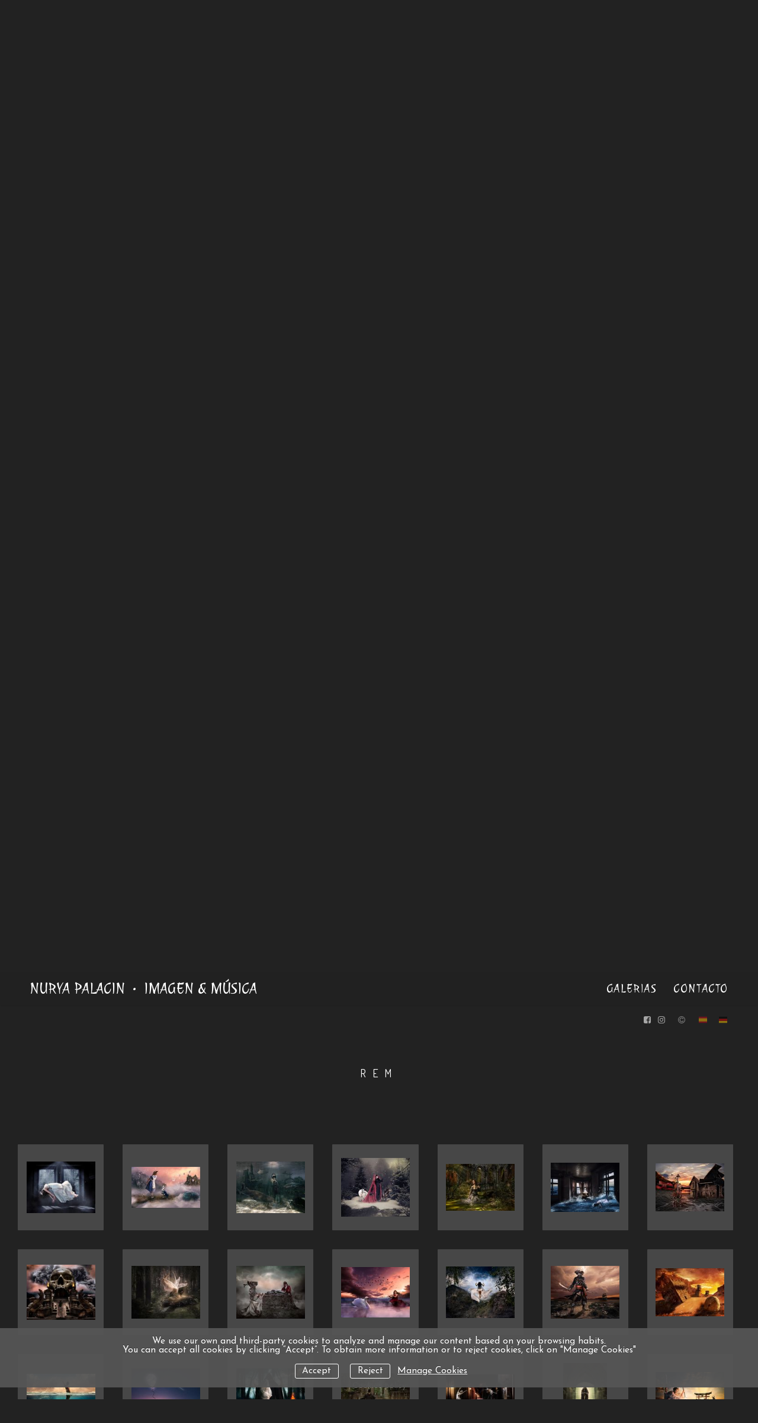

--- FILE ---
content_type: text/html; charset=UTF-8
request_url: https://nuriapalacin.com/en/galerias/rem
body_size: 60392
content:
<!DOCTYPE html>
<html class=" disbk-048" lang="en">
<head>
<title>REM - Nurya Palacin, Imagen & Música</title>
<meta name="description" content="Fotografia y Música" />
<meta name="viewport" content="width=device-width, initial-scale=1"/>
<meta http-equiv="Content-Type" content="text/html; charset=UTF-8" />
<link rel="stylesheet" type="text/css" href="https://d3l48pmeh9oyts.cloudfront.net/min2/a_css/1572"/>
<link rel="canonical" href="https://nuriapalacin.com/en/galerias/rem" />
<link rel="alternate" hreflang="es" href="https://nuriapalacin.com/galerias/rem"/>
<link rel="alternate" hreflang="en" href="https://nuriapalacin.com/en/galerias/rem"/>
<link rel="alternate" hreflang="de" href="https://nuriapalacin.com/de/galerias/rem"/>
<style>
@import url(https://fonts.googleapis.com/css?family=Dosis|Josefin+Sans:400,600|Julee);.galbk-bot-base.spread.prev, .galbk-bot-base.spread.next { background-color:#222222; background-color:rgba(34,34,34,0.4); }.galbk-bot-base.spread.prev:hover, .galbk-bot-base.spread.next:hover { background-color:rgba(34,34,34,0.7); opacity:1; }.card_g .titulo.banda { background-color:#222222; background-color:rgba(34,34,34,0.5); }.wrapper-portada, .bottom-portada .linksEnter { background: #222222}.titulo-brick, .titulo-hero {font-family:Dosis;}body {color:#ffffff;font-family:Josefin Sans, verdana;font-size:17px;background:#FFF ;background-color:#222222;padding:0 0 90px 0;margin:0;}.wshort-bk .wsetter {max-width:1200px;}.galeriaSBG .wrapperPaginas {padding:0 2px 2px 0;}body.infinitev .wsetter {max-width:1200px;}.wsetter {max-width:1350px;}.tituloPaginaSinglePage h1 {margin:0;}.paginaSinglePage_primero .tituloPaginaSinglePage {height:0;margin-top:70px;}.paginaSinglePage_primero .tituloPaginaSinglePage h1 {display:none;}.tituloPaginaSinglePage h1 a {display:block;height:60px;width:100%;text-align:center;}.tituloPaginaSinglePage h1 a img {max-height:100%;}.portada .logoSimpleRR {position:fixed;left:0;top:8%;width:100%;height:60px;background-color:#222222;}.portada .inner-portadaRR {margin-top:100px;}@media screen and (min-width:768px) {.portadaFull .linksEnterF {display:none;}}.portadaFull .menuPortadaF {display:none;}.portadaFull.portadaHalf .menuPortadaF {display:inline-block;}.portadaWideFull .soundpf-on {top:150px;}.titPagMobile {background-color:#222222;}.wrapperTop {position:fixed;top:0;left:0;right:0;padding:15px 40px 15px 50px;font-size:20px;font-family:Julee;z-index:100;border-bottom:1px solid transparent;text-transform:uppercase;display:flex;justify-content:space-between;align-items:center;transition:all 0.3s ease;}.wrapperTop img {max-height:60px;}.wrapperTop.scrolled {padding:5px 40px 5px 50px;}@media screen and (max-width:768px) {.wrapperTop {height:60px;padding:0 40px 5px 25px;}.wrapperTop.scrolled {padding:0 40px 3px 25px;}}@media screen and (max-width:768px) {.titPagMobile {justify-content:flex-start;padding-top:20px;font-size:0.5em;}.titPagMobile span {padding:0 5px 5px;border-bottom:1px solid rgba(155, 155, 155, 0.5);}}#titSite {display:inline-block;font-size:1.3em;margin-right:30px;}#menu {display:inline-block;letter-spacing:0.08em;}#menu ul {list-style:none;margin:0;padding:0;text-align:right;}@media screen and (max-width:768px) {#menu ul {text-align:center;}}#menu li {display:inline-block;padding:0;margin:0px;}#menu a {display:block;margin:0 10px;padding:15px 0;}.scrolled #menu a {padding:10px 0;}@media screen and (max-width:768px) {#menu a {padding:8px 0;}}@media screen and (max-width:768px) {#menu {background-color:#222222;}}.top-rss {position:fixed;right:50px;}.portadaFull .wrapperTop {display:flex;}@media screen and (max-width:768px) {.portadaFull .wrapperTop {display:none;}}.portadaFull #menu a, .portadaFull #titSite a {color:#FFF;}#menu li {position:relative;}#menu ul.l2 {position:absolute;left:-20px;top:100%;margin:0;padding:15px 20px 20px;text-align:left;background:#FFF ;background-color:#222222;border-bottom:1px solid rgba(125, 125, 125, 0.4);min-width:120px;z-index:10;visibility:hidden;opacity:0;transition:visibility 0.2s, opacity 0.2s linear;}#menu ul.l2 li {margin:0;padding:0;display:block;}#menu ul.l2 a {padding:7px 0;line-height:1.25em;padding-spread:15px;}#menu li:hover ul.l2 {visibility:visible;opacity:1;}.bk-touch #menu li:hover ul.l2 {visibility:hidden;opacity:0;}.bk-touch #menu li.hover ul.l2 {visibility:visible;opacity:1;}#menu ul.l2 {background-color:rgba(34,34,34, .8);box-shadow:0 3px 3px rgba(0, 0, 0, 0.1);border-bottom:none;}#menu ul.l2 a {height:auto;line-height:normal;}.wrapperPortadaF {bottom:20px;}@media screen and (max-width:1024px) {.wrapperPortadaF {bottom:0;}}.logoPortadaF img {margin:0 0 0 20px;}#menu a, #titSite a {color:#ffffff;}.scrolled #menu a, .scrolled #titSite a {color:#ffffff;}.portadaHalf .wrapperTop {display:none;}.wrapperTop.scrolled {background-color:rgba(34,34,34, .8);box-shadow:0 0 3px rgba(0, 0, 0, 0.1);}#menu a:hover, #menu a.current {opacity:0.7;}.scrolled #menu a:hover, .scrolled #menu a.current {opacity:1;}.paginaSinglePage_normal {padding:0;}#top {position:absolute;top:45px;left:50%;height:60px;z-index:90;margin-left:-425px;}.tituloPaginaSinglePage, .tituloPaginaBlogSP, .wshort-bk .tituloPaginaSinglePage, .wshort-bk .tituloPaginaBlogSP {max-width:100%;height:60px;margin:140px auto 0 auto;}.galeriaSBG .tituloPaginaSinglePage {margin-bottom:0;}.tituloPaginaSinglePage h2, .tituloPaginaBlogSP h2 {width:100%;letter-spacing:0.6em;font-size:18px;color:#ffffff;font-family:Dosis, verdana;font-weight:normal;text-transform:uppercase;margin:0;text-align:center;height:60px;line-height:60px;}@media screen and (min-width:768px) {#linksFoot {position:absolute;top:100%;right:0;padding:0 45px;transition:all 0.3s ease;}#linksFoot:hover {background-color:rgba(34,34,34, .8);}}#wrapperSinglePages {width:1024px;}@media screen and (max-width:768px) {#wrapperSinglePages {margin-top:40px;}}.wrapperPaginaSinglePage {float:left;border-bottom:1px solid colormenu_;padding-bottom:30px;width:100%;}@media screen and (max-width:768px) {.wrapperPaginaSinglePage {overflow:visible;}}.innerPaginaSinglePage {margin:0 auto;padding:90px 30px 0;position:relative;}@media screen and (max-width:1200px) {.innerPaginaSinglePage {padding-left:15px;padding-right:15px;}}.wrapperPaginaSinglePage_grupo {display:none;}.wrapperPaginaSinglePage_grupo.initPaginaSinglePage {display:block;}.loaderSinglePage {position:absolute;left:50%;top:100px;font-size:20px;margin-left:-25px;width:50px;height:50px;line-height:50px;border:1px solid;border-radius:50%;text-align:center;transition:all 0.3s;color:#222222;background-color:#ffffff;}.loaderSinglePage:hover {background-color:#222222;color:#ffffff;}.portadaPaginaSinglePage .loaderSinglePage {display:none;}#bottom {position:fixed;bottom:0;left:0;right:0;z-index:11;transition:all 0.3s ease;opacity:0.7;}#bottom:hover {background-color:rgba(34,34,34, .8);opacity:1;}@media screen and (max-width:768px) {#bottom {position:relative;}}.bodyBKblog #bottom {position:relative;background-color:transparent;opacity:0.8;}.htmlrichSBG {max-width:1100px;margin:0 auto;}.bodyBKblog .container-blog {margin:120px auto 0;padding:0 18px;}@media screen and (max-width:768px) {.bodyBKblog .container-blog {margin-top:20px;}}.bodyBKblog .tituloPaginaBlogSP {display:block;}.bodyBKblog .menu-mobile {width:auto;}.bodyBKblog #linksFoot {display:none;}.galbk-bot-base.spread.prev, .galbk-bot-base.spread.next {font-size:20px;}@media screen and (min-width:1100px) {.galbk-bot-base.spread.prev, .galbk-bot-base.spread.next {background-color:transparent;}}.wrapperPaginaSinglePage_PF {border-bottom:none;}.wrapperPortadaF:hover {background:none;}@media screen and (min-width:769px) {.wrapperPaginaSinglePage_PF {min-height:100%;min-height:100vh;}.portadaFull #menu, .portadaFull .wrapperPortadaF, .portadaFull .logoPortadaF {display:inline-block;}.pase-fondo-container, .portadaFull .wrapperPortadaF, .wrapperPortadaF {position:absolute;}.pase-fondo-container {display:block;}.portadaSlogan .logoPortadaF, .portadaSlogan .tiradorMenuPortadaF, .portadaSlogan #titSiteSlogan {display:none;}}.portadaSlogan .wrapperSlogan {position:absolute;}.portadaSlogan .wrapperSlogan.mod2 {left:50px;}.portadaSlogan .velo-video {position:absolute;}.portadaSlogan .logoPortadaF, .portadaSlogan .tiradorMenuPortadaF {display:none;}#titSiteSlogan {display:none;}@media screen and (max-width:768px) {.portadaSlogan #titSiteSlogan {display:block;width:100%;text-align:center;margin-top:50px;text-transform:uppercase;}.portadaSlogan #titSiteSlogan a {color:#FFF;}.portadaSlogan #titSiteSlogan .subTitulo {margin-left:20px;opacity:0.9;}}@media screen and (max-width:64em) {.wrapperPaginaSinglePage {display:none;float:none;}.wrapperPaginaSinglePage.sp-active {display:inline-block;}.wrapperPaginaSinglePage.wrapper-portada {display:block;}}.bodyBKblog.container-blog {margin-top:150px;}.space-left.wrapperTop {width:250px;right:auto;left:30px;top:80px;text-align:left;}.space-left.wrapperTop.scrolled {box-shadow:none;border:none;background-color:transparent;}.space-left #titSite {height:auto;line-height:normal;position:relative;left:0;font-size:1.7em;}.space-left .scrolled #titSite {height:auto;line-height:normal;}.space-left #titSite a span.subTitulo::before {content:none;padding:0;}.space-left #titSite a span.subTitulo {display:block;}.space-left #menu {text-align:left;margin-top:30px;}.space-left #menu li {display:block;}.space-left #menu ul.l2 {margin-left:20px;opacity:0.8;}.space-left #menu a {height:auto;line-height:normal;padding:7px 0;text-align:left;margin:0;}@media screen and (max-width:1670px) {.space-left .innerPaginaSinglePage, .space-left .tituloPaginaSinglePage {margin-left:280px;}}.space-left .tituloPaginaSinglePage {display:none;}@media screen and (max-width:768px) {.tiradorCart {margin-top:-30px;}}.container {margin:150px auto 0;}@media screen and (max-width:768px) {.container {margin-top:50px;}}@media screen and (max-width:48em) { .bk-touch body { font-size:20px } }.thumbSBG { border:none; background:#c2c2c2; background:rgba(194,194,194, 0.24); border-radius:1px;}</style>
<script type="text/javascript" src="https://ajax.googleapis.com/ajax/libs/jquery/3.6.0/jquery.min.js"></script>
<script type="text/javascript">var uriDomain = 'https://nuriapalacin.com/';var uriUserSSL = 'https://nuriapalacin.com/';var uriUserSSLlang = 'https://nuriapalacin.com/en/';var uriBase = 'https://res.bluekea.com/account/';var uriBaseCDN = 'https://d3l48pmeh9oyts.cloudfront.net/';var langBK = 'en/';var __codePortada = 'inicio';var uriCurrent = 'https://nuriapalacin.com/';var uriSChar = false;</script><script type="text/javascript" src="https://d3l48pmeh9oyts.cloudfront.net/min2/a_js__default__single_page/1572"></script>

<script type="text/javascript">
$(function() { menuSBG = $('#menu').sbgMenu({cssMenu:'',colorAct:'#bababa', colorNor:'#ffffff', colorHov:'#bababa', primerCode:'inicio', blog: '0'}); })
</script>
<script type="text/javascript">

	function ajaxLoadPagina(_code) 
	{

		$('html').addClass('bk-loading-ajax');

		_code = typeof _code == 'undefined' ? '' : _code;

		$.ajax({
			url: 'https://nuriapalacin.com/index.php?ajax=1&L=en&c=' + _code,
			dataType: 'json',
			success: function(data, textStatus) {

				$(document).unbind("keydown.key-galbk");

				$('#controles').html('').hide();
				$('#caption, .galbk-elm').html('').hide();
				$('.compartirFoto').remove();

				setTitulo(data.tituloSEO);
				setIdiomas(data.idiomas);
				setCanonical(data.canonical);
				stopSpinner();

				$('body').removeClass().addClass(data.addClasses);

				loadTituloPagina(data.targetTitulo, data.titulo);
				loadLinkParent(data.linkParent);

				$('#' + data.targetContenidos).html(data.contenidos);
				$('#js_contents').html(data.contenidosJS);

				codigoJS();
				resumeMusic();
				sendAlert();

			},
			error: function(xhr, textStatus, errorThrown) {}
		});
	}
	

	$(document).ready(function() {
		$.cookieCuttr({
			cookieAnalyticsMessage: 'We use our own and third-party cookies to analyze and manage our content based on your browsing habits. <br> You can accept all cookies by clicking “Accept”. To obtain more information or to reject cookies, click on "Manage Cookies"',
			cookieWhatAreLinkText: ' Manage Cookies',
			cookieAcceptButtonText: 'Accept',
			cookieDeclineButtonText: 'Reject',			
			cookieWhatAreTheyLink: 'https://nuriapalacin.com/?ajaxal=1&pd?ajaxal=1&ck',
			cookieDeclineButton: true,
			cookieNotificationLocationBottom: 'bottom'
		});
	})</script>
<meta property="og:url" content="https://nuriapalacin.com/en/galerias/rem"/>
<meta property="og:image" content="https://d37ospu41g49bj.cloudfront.net/nuryapalacin/1200/092973/-----/thhd/4337837_691.jpg"/>
<meta property="og:type" content="website" />
<meta property="og:title" content="REM" />

<script type="application/ld+json">
{
    "@context": "https://schema.org",
    "@type": "CollectionPage",
    "url": "https://nuriapalacin.com/en/galerias/rem",
    "name": "REM - Nurya Palacin, Imagen & Música",
    "image": "https://d37ospu41g49bj.cloudfront.net/nuryapalacin/1200/092973/-----/thhd/4337837_691.jpg",
    "primaryImageOfPage": {
        "@type": "ImageObject",
        "url": "https://d37ospu41g49bj.cloudfront.net/nuryapalacin/1200/092973/-----/thhd/4337837_691.jpg",
        "width": 1200,
        "height": 900
    }
}
</script>
</head>
<body class="inGal diapo inGalGroup">
<a class="tiradorCart" href="#" onclick="showCartBK();return false;"><svg class=""><use xlink:href="#i-shopping-cart" /></svg></a><div id="wrapperCartBK"></div><div id="innerBody">

<div class="titPagMobile"><span></span></div>

<div class="wrapperTop set-scroll bk-spacer space- top-mobile">
	<div id="titSite"><a href="https://nuriapalacin.com/en/" onclick="pushStateBK(''); return false;" ><span class="titulo">Nurya Palacin</span><span class="subTitulo">Imagen & Música</span></a></div>
	<div class="bars-menu" onclick="toggleMenuMobile();"><svg class=""><use xlink:href="#i-bars-btm" /></svg></div>	<div id="menu" class="slide-mobile"><div class="close-menu" onclick="toggleMenuMobile();"><svg class=""><use xlink:href="#i-times-btm" /></svg></div><ul class="l1">
<li><a id="link_galerias" class="l1 tipo_g" href="https://nuriapalacin.com/en/galerias" rel="galerias">Galerias</a></li>
<li><a id="link_contacto" class="l1 tipo_f" href="https://nuriapalacin.com/en/contacto" rel="contacto">Contacto</a></li>
</ul></div>
	<div id="linksFoot" class="small-links">
		<div class="linksRRSS"><a target="_blank" title="Facebook" href="https://www.facebook.com/nuryapalquez" class="siguenos_fb"><svg class=""><use xlink:href="#i-facebook" /></svg></a><a target="_blank" title="Instagram" href="https://www.instagram.com/nuryapalquez" class="siguenos_in"><svg class=""><use xlink:href="#i-instagram" /></svg></a><div class="siguenosFA "><a title="Info" class="info-copyright" href="#" onclick="toggleInfoPie(); return false;"><svg class=""><use xlink:href="#i-copyright" /></svg></a></div><div id="idiomas" class="idiomasBK idiomas-banderas"><a href="https://nuriapalacin.com/galerias/rem" class="linkExterno"><svg xmlns="http://www.w3.org/2000/svg" id="flag-icon-css-es" viewBox="0 0 640 480">
  <path fill="#c60b1e" d="M0 0h640v480H0z"/>
  <path fill="#ffc400" d="M0 120h640v240H0z"/>
</svg>
</a> <a href="https://nuriapalacin.com/de/galerias/rem" class="linkExterno"><svg xmlns="http://www.w3.org/2000/svg" id="flag-icon-css-de" viewBox="0 0 640 480">
  <path fill="#ffce00" d="M0 320h640v160H0z"/>
  <path fill="#000" d="M0 0h640v160H0z"/>
  <path fill="#d00" d="M0 160h640v160H0z"/>
</svg>
</a> </div></div>	</div>
</div>




<div id="titSiteSlogan"><a href="https://nuriapalacin.com/en/" onclick="pushStateBK('galerias'); return false;" ><span class="titulo">Nurya Palacin</span><span class="subTitulo">Imagen & Música</span></a></div>

<div class="fusible"></div>

<div class="container-blog wsetter">
	</div>

<div id="wrapperSinglePages" class="hideNoJS bk-spacer space-">
	
<div id="wrapperPaginaSinglePage_inicio" class="wrapperPaginaSinglePage wrapperPaginaSinglePage_PF">
<div id="innerPaginaSinglePage_inicio"><a href="inicio" class="loaderSinglePage" onclick = "pushStateBK('inicio'); return false;"><svg class=""><use xlink:href="#i-long-arrow-down" /></svg></a></div>
</div>
<div id="wrapperPaginaSinglePage_galerias" class="wrapperPaginaSinglePage">
<div id="paginaSinglePage_galerias" class="paginaSinglePage paginaSinglePage_normal">
<div class="tituloPaginaSinglePage wsetter hide-mobile"><h2>Galerias</h2></div>
<div id="innerPaginaSinglePage_galerias" class="innerPaginaSinglePage wsetter reset-mobile"><a href="galerias" class="loaderSinglePage" onclick = "pushStateBK('galerias'); return false;"><svg class=""><use xlink:href="#i-long-arrow-down" /></svg></a></div>
</div>
</div>
<div id="wrapperPaginaSinglePage_galerias_grupo" class="wrapperPaginaSinglePage sp-active initPaginaSinglePage wrapperPaginaSinglePage_grupo">
<div id="paginaSinglePage_galerias_grupo" class="paginaSinglePage paginaSinglePage_normal">
<div class="tituloPaginaSinglePage wsetter hide-mobile"><h2><span id="tituloGrupoSinglePage_galerias">REM</span></h2></div>
<div id="innerPaginaSinglePage_galerias_grupo" class="innerPaginaSinglePage wsetter reset-mobile"><div class="wrapper-galbk"><div class="galbk  galbk_hover galbk_matriz galbk_120804 " data-bk-numpaginas="2"><div class="lineBot pre-hover"></div><svg class="pre-hover galbk-bot-base prev "><use xlink:href="#i-angle-left-btm" /></svg><svg class="pre-hover galbk-bot-base next "><use xlink:href="#i-angle-right-btm" /></svg><svg class="pre-hover galbk-bot-base play "><use xlink:href="#i-play" /></svg><svg class="pre-hover galbk-bot-base pause "><use xlink:href="#i-pause" /></svg><svg class="pre-hover galbk-bot-base close "><use xlink:href="#i-times-btm" /></svg><div class="shieldBK"></div></div><div class="galbk-elm galbk-titulo galbk-titulo-120804 galbk-titulo-hover"></div></div><div id="galeria" data-bk-altomax="2112" data-bk-altomin="600" data-bk-ratiomin="0.56307692307692" data-bk-ratio="1.55" data-bk-altomin="600" class="nojs tipo_matriz gal-grid-7 galeria_120804"><div class="pagina1  bkth bkth0"><a  data-bk-titulo="" href="https://nuriapalacin.com/en/galerias/rem/i_4337837" rel="nofollow" data-bk-href="https://d37ospu41g49bj.cloudfront.net/nuryapalacin/1350/0a8b30/-----/thhd/4337837_691.jpg"  data-bk-ratio = "1.333" class="thumb thumb_4337837" data-bk-index="0"><div class="outerMarcoTh marco_solido"><div class="thumb_bk thumbSBG"><div class="innerMarcoTh"><span class="helperVA"></span><img data-bk-id="4337837"  src = "https://d37ospu41g49bj.cloudfront.net/nuryapalacin/150/092ca7/-----/thhd/4337837_691.jpg" class=""></div><div class="shieldTh"></div></div></div></a></div><div class="pagina1  bkth bkth1"><a  data-bk-titulo="" href="https://nuriapalacin.com/en/galerias/rem/i_4340722" rel="nofollow" data-bk-href="https://d2t54f3e471ia1.cloudfront.net/nuryapalacin/multimedia/galerias/fotos/4340722_326.jpg"  data-bk-ratio = "1.664" class="thumb thumb_4340722" data-bk-index="1"><div class="outerMarcoTh marco_solido"><div class="thumb_bk thumbSBG"><div class="innerMarcoTh"><span class="helperVA"></span><img data-bk-id="4340722"  src = "https://d37ospu41g49bj.cloudfront.net/nuryapalacin/150/092ca7/-----/4340722_326.jpg" class=""></div><div class="shieldTh"></div></div></div></a></div><div class="pagina1  bkth bkth2"><a  data-bk-titulo="" href="https://nuriapalacin.com/en/galerias/rem/i_4340723" rel="nofollow" data-bk-href="https://d2t54f3e471ia1.cloudfront.net/nuryapalacin/multimedia/galerias/fotos/4340723_731.jpg"  data-bk-ratio = "1.334" class="thumb thumb_4340723" data-bk-index="2"><div class="outerMarcoTh marco_solido"><div class="thumb_bk thumbSBG"><div class="innerMarcoTh"><span class="helperVA"></span><img data-bk-id="4340723"  src = "https://d37ospu41g49bj.cloudfront.net/nuryapalacin/150/092ca7/-----/4340723_731.jpg" class=""></div><div class="shieldTh"></div></div></div></a></div><div class="pagina1  bkth bkth3"><a  data-bk-titulo="" href="https://nuriapalacin.com/en/galerias/rem/i_4340724" rel="nofollow" data-bk-href="https://d2t54f3e471ia1.cloudfront.net/nuryapalacin/multimedia/galerias/fotos/4340724_88.jpg"  data-bk-ratio = "1.16" class="thumb thumb_4340724" data-bk-index="3"><div class="outerMarcoTh marco_solido"><div class="thumb_bk thumbSBG"><div class="innerMarcoTh"><span class="helperVA"></span><img data-bk-id="4340724"  src = "https://d37ospu41g49bj.cloudfront.net/nuryapalacin/150/092ca7/-----/4340724_88.jpg" class=""></div><div class="shieldTh"></div></div></div></a></div><div class="pagina1  bkth bkth4"><a  data-bk-titulo="" href="https://nuriapalacin.com/en/galerias/rem/i_4340725" rel="nofollow" data-bk-href="https://d2t54f3e471ia1.cloudfront.net/nuryapalacin/multimedia/galerias/fotos/4340725_872.jpg"  data-bk-ratio = "1.491" class="thumb thumb_4340725" data-bk-index="4"><div class="outerMarcoTh marco_solido"><div class="thumb_bk thumbSBG"><div class="innerMarcoTh"><span class="helperVA"></span><img data-bk-id="4340725"  src = "https://d37ospu41g49bj.cloudfront.net/nuryapalacin/150/092ca7/-----/4340725_872.jpg" class=""></div><div class="shieldTh"></div></div></div></a></div><div class="pagina1  bkth bkth5"><a  data-bk-titulo="" href="https://nuriapalacin.com/en/galerias/rem/i_4340726" rel="nofollow" data-bk-href="https://d2t54f3e471ia1.cloudfront.net/nuryapalacin/multimedia/galerias/fotos/4340726_923.jpg"  data-bk-ratio = "1.392" class="thumb thumb_4340726" data-bk-index="5"><div class="outerMarcoTh marco_solido"><div class="thumb_bk thumbSBG"><div class="innerMarcoTh"><span class="helperVA"></span><img data-bk-id="4340726"  src = "https://d37ospu41g49bj.cloudfront.net/nuryapalacin/150/092ca7/-----/4340726_923.jpg" class=""></div><div class="shieldTh"></div></div></div></a></div><div class="pagina1  bkth bkth6"><a  data-bk-titulo="" href="https://nuriapalacin.com/en/galerias/rem/i_4340727" rel="nofollow" data-bk-href="https://d2t54f3e471ia1.cloudfront.net/nuryapalacin/multimedia/galerias/fotos/4340727_966.jpg"  data-bk-ratio = "1.429" class="thumb thumb_4340727" data-bk-index="6"><div class="outerMarcoTh marco_solido"><div class="thumb_bk thumbSBG"><div class="innerMarcoTh"><span class="helperVA"></span><img data-bk-id="4340727"  src = "https://d37ospu41g49bj.cloudfront.net/nuryapalacin/150/092ca7/-----/4340727_966.jpg" class=""></div><div class="shieldTh"></div></div></div></a></div><div class="pagina1  bkth bkth7"><a  data-bk-titulo="" href="https://nuriapalacin.com/en/galerias/rem/i_4340728" rel="nofollow" data-bk-href="https://d2t54f3e471ia1.cloudfront.net/nuryapalacin/multimedia/galerias/fotos/4340728_278.jpg"  data-bk-ratio = "1.252" class="thumb thumb_4340728" data-bk-index="7"><div class="outerMarcoTh marco_solido"><div class="thumb_bk thumbSBG"><div class="innerMarcoTh"><span class="helperVA"></span><img data-bk-id="4340728"  src = "https://d37ospu41g49bj.cloudfront.net/nuryapalacin/150/092ca7/-----/4340728_278.jpg" class=""></div><div class="shieldTh"></div></div></div></a></div><div class="pagina1  bkth bkth8"><a  data-bk-titulo="" href="https://nuriapalacin.com/en/galerias/rem/i_4340729" rel="nofollow" data-bk-href="https://d2t54f3e471ia1.cloudfront.net/nuryapalacin/multimedia/galerias/fotos/4340729_268.jpg"  data-bk-ratio = "1.304" class="thumb thumb_4340729" data-bk-index="8"><div class="outerMarcoTh marco_solido"><div class="thumb_bk thumbSBG"><div class="innerMarcoTh"><span class="helperVA"></span><img data-bk-id="4340729"  src = "https://d37ospu41g49bj.cloudfront.net/nuryapalacin/150/092ca7/-----/4340729_268.jpg" class=""></div><div class="shieldTh"></div></div></div></a></div><div class="pagina1  bkth bkth9"><a  data-bk-titulo="" href="https://nuriapalacin.com/en/galerias/rem/i_4340730" rel="nofollow" data-bk-href="https://d2t54f3e471ia1.cloudfront.net/nuryapalacin/multimedia/galerias/fotos/4340730_779.jpg"  data-bk-ratio = "1.304" class="thumb thumb_4340730" data-bk-index="9"><div class="outerMarcoTh marco_solido"><div class="thumb_bk thumbSBG"><div class="innerMarcoTh"><span class="helperVA"></span><img data-bk-id="4340730"  src = "https://d37ospu41g49bj.cloudfront.net/nuryapalacin/150/092ca7/-----/4340730_779.jpg" class=""></div><div class="shieldTh"></div></div></div></a></div><div class="pagina1  bkth bkth10"><a  data-bk-titulo="" href="https://nuriapalacin.com/en/galerias/rem/i_4340883" rel="nofollow" data-bk-href="https://d2t54f3e471ia1.cloudfront.net/nuryapalacin/multimedia/galerias/fotos/4340883_611.jpg"  data-bk-ratio = "1.366" class="thumb thumb_4340883" data-bk-index="10"><div class="outerMarcoTh marco_solido"><div class="thumb_bk thumbSBG"><div class="innerMarcoTh"><span class="helperVA"></span><img data-bk-id="4340883"  src = "https://d37ospu41g49bj.cloudfront.net/nuryapalacin/150/092ca7/-----/4340883_611.jpg" class=""></div><div class="shieldTh"></div></div></div></a></div><div class="pagina1  bkth bkth11"><a  data-bk-titulo="" href="https://nuriapalacin.com/en/galerias/rem/i_4340884" rel="nofollow" data-bk-href="https://d2t54f3e471ia1.cloudfront.net/nuryapalacin/multimedia/galerias/fotos/4340884_802.jpg"  data-bk-ratio = "1.334" class="thumb thumb_4340884" data-bk-index="11"><div class="outerMarcoTh marco_solido"><div class="thumb_bk thumbSBG"><div class="innerMarcoTh"><span class="helperVA"></span><img data-bk-id="4340884"  src = "https://d37ospu41g49bj.cloudfront.net/nuryapalacin/150/092ca7/-----/4340884_802.jpg" class=""></div><div class="shieldTh"></div></div></div></a></div><div class="pagina1  bkth bkth12"><a  data-bk-titulo="" href="https://nuriapalacin.com/en/galerias/rem/i_4340885" rel="nofollow" data-bk-href="https://d2t54f3e471ia1.cloudfront.net/nuryapalacin/multimedia/galerias/fotos/4340885_1000.jpg"  data-bk-ratio = "1.304" class="thumb thumb_4340885" data-bk-index="12"><div class="outerMarcoTh marco_solido"><div class="thumb_bk thumbSBG"><div class="innerMarcoTh"><span class="helperVA"></span><img data-bk-id="4340885"  src = "https://d37ospu41g49bj.cloudfront.net/nuryapalacin/150/092ca7/-----/4340885_1000.jpg" class=""></div><div class="shieldTh"></div></div></div></a></div><div class="pagina1  bkth bkth13"><a  data-bk-titulo="" href="https://nuriapalacin.com/en/galerias/rem/i_4340886" rel="nofollow" data-bk-href="https://d2t54f3e471ia1.cloudfront.net/nuryapalacin/multimedia/galerias/fotos/4340886_378.jpg"  data-bk-ratio = "1.427" class="thumb thumb_4340886" data-bk-index="13"><div class="outerMarcoTh marco_solido"><div class="thumb_bk thumbSBG"><div class="innerMarcoTh"><span class="helperVA"></span><img data-bk-id="4340886"  src = "https://d37ospu41g49bj.cloudfront.net/nuryapalacin/150/092ca7/-----/4340886_378.jpg" class=""></div><div class="shieldTh"></div></div></div></a></div><div class="pagina1  bkth bkth14"><a  data-bk-titulo="" href="https://nuriapalacin.com/en/galerias/rem/i_4340887" rel="nofollow" data-bk-href="https://d2t54f3e471ia1.cloudfront.net/nuryapalacin/multimedia/galerias/fotos/4340887_457.jpg"  data-bk-ratio = "1.467" class="thumb thumb_4340887" data-bk-index="14"><div class="outerMarcoTh marco_solido"><div class="thumb_bk thumbSBG"><div class="innerMarcoTh"><span class="helperVA"></span><img data-bk-id="4340887"  src = "https://d37ospu41g49bj.cloudfront.net/nuryapalacin/150/092ca7/-----/4340887_457.jpg" class=""></div><div class="shieldTh"></div></div></div></a></div><div class="pagina1  bkth bkth15"><a  data-bk-titulo="" href="https://nuriapalacin.com/en/galerias/rem/i_4340888" rel="nofollow" data-bk-href="https://d2t54f3e471ia1.cloudfront.net/nuryapalacin/multimedia/galerias/fotos/4340888_465.jpg"  data-bk-ratio = "1.178" class="thumb thumb_4340888" data-bk-index="15"><div class="outerMarcoTh marco_solido"><div class="thumb_bk thumbSBG"><div class="innerMarcoTh"><span class="helperVA"></span><img data-bk-id="4340888"  src = "https://d37ospu41g49bj.cloudfront.net/nuryapalacin/150/092ca7/-----/4340888_465.jpg" class=""></div><div class="shieldTh"></div></div></div></a></div><div class="pagina1  bkth bkth16"><a  data-bk-titulo="" href="https://nuriapalacin.com/en/galerias/rem/i_4340889" rel="nofollow" data-bk-href="https://d2t54f3e471ia1.cloudfront.net/nuryapalacin/multimedia/galerias/fotos/4340889_181.jpg"  data-bk-ratio = "1.198" class="thumb thumb_4340889" data-bk-index="16"><div class="outerMarcoTh marco_solido"><div class="thumb_bk thumbSBG"><div class="innerMarcoTh"><span class="helperVA"></span><img data-bk-id="4340889"  src = "https://d37ospu41g49bj.cloudfront.net/nuryapalacin/150/092ca7/-----/4340889_181.jpg" class=""></div><div class="shieldTh"></div></div></div></a></div><div class="pagina1  bkth bkth17"><a  data-bk-titulo="" href="https://nuriapalacin.com/en/galerias/rem/i_4340890" rel="nofollow" data-bk-href="https://d2t54f3e471ia1.cloudfront.net/nuryapalacin/multimedia/galerias/fotos/4340890_64.jpg"  data-bk-ratio = "1.427" class="thumb thumb_4340890" data-bk-index="17"><div class="outerMarcoTh marco_solido"><div class="thumb_bk thumbSBG"><div class="innerMarcoTh"><span class="helperVA"></span><img data-bk-id="4340890"  src = "https://d37ospu41g49bj.cloudfront.net/nuryapalacin/150/092ca7/-----/4340890_64.jpg" class=""></div><div class="shieldTh"></div></div></div></a></div><div class="pagina1  bkth bkth18"><a  data-bk-titulo="" href="https://nuriapalacin.com/en/galerias/rem/i_4340891" rel="nofollow" data-bk-href="https://d2t54f3e471ia1.cloudfront.net/nuryapalacin/multimedia/galerias/fotos/4340891_559.jpg"  data-bk-ratio = "1.498" class="thumb thumb_4340891" data-bk-index="18"><div class="outerMarcoTh marco_solido"><div class="thumb_bk thumbSBG"><div class="innerMarcoTh"><span class="helperVA"></span><img data-bk-id="4340891"  src = "https://d37ospu41g49bj.cloudfront.net/nuryapalacin/150/092ca7/-----/4340891_559.jpg" class=""></div><div class="shieldTh"></div></div></div></a></div><div class="pagina1  bkth bkth19"><a  data-bk-titulo="" href="https://nuriapalacin.com/en/galerias/rem/i_4340893" rel="nofollow" data-bk-href="https://d2t54f3e471ia1.cloudfront.net/nuryapalacin/multimedia/galerias/fotos/4340893_401.jpg"  data-bk-ratio = "0.643" class="thumb thumb_4340893" data-bk-index="19"><div class="outerMarcoTh marco_solido"><div class="thumb_bk thumbSBG"><div class="innerMarcoTh"><span class="helperVA"></span><img data-bk-id="4340893"  src = "https://d37ospu41g49bj.cloudfront.net/nuryapalacin/150/092ca7/-----/4340893_401.jpg" class=""></div><div class="shieldTh"></div></div></div></a></div><div class="pagina1  bkth bkth20"><a  data-bk-titulo="" href="https://nuriapalacin.com/en/galerias/rem/i_4340894" rel="nofollow" data-bk-href="https://d2t54f3e471ia1.cloudfront.net/nuryapalacin/multimedia/galerias/fotos/4340894_644.jpg"  data-bk-ratio = "1.366" class="thumb thumb_4340894" data-bk-index="20"><div class="outerMarcoTh marco_solido"><div class="thumb_bk thumbSBG"><div class="innerMarcoTh"><span class="helperVA"></span><img data-bk-id="4340894"  src = "https://d37ospu41g49bj.cloudfront.net/nuryapalacin/150/092ca7/-----/4340894_644.jpg" class=""></div><div class="shieldTh"></div></div></div></a></div><div class="pagina1  bkth bkth21"><a  data-bk-titulo="" href="https://nuriapalacin.com/en/galerias/rem/i_4340895" rel="nofollow" data-bk-href="https://d2t54f3e471ia1.cloudfront.net/nuryapalacin/multimedia/galerias/fotos/4340895_559.jpg"  data-bk-ratio = "1.334" class="thumb thumb_4340895" data-bk-index="21"><div class="outerMarcoTh marco_solido"><div class="thumb_bk thumbSBG"><div class="innerMarcoTh"><span class="helperVA"></span><img data-bk-id="4340895"  src = "https://d37ospu41g49bj.cloudfront.net/nuryapalacin/150/092ca7/-----/4340895_559.jpg" class=""></div><div class="shieldTh"></div></div></div></a></div><div class="pagina1  bkth bkth22"><a  data-bk-titulo="" href="https://nuriapalacin.com/en/galerias/rem/i_4340896" rel="nofollow" data-bk-href="https://d2t54f3e471ia1.cloudfront.net/nuryapalacin/multimedia/galerias/fotos/4340896_472.jpg"  data-bk-ratio = "1.196" class="thumb thumb_4340896" data-bk-index="22"><div class="outerMarcoTh marco_solido"><div class="thumb_bk thumbSBG"><div class="innerMarcoTh"><span class="helperVA"></span><img data-bk-id="4340896"  src = "https://d37ospu41g49bj.cloudfront.net/nuryapalacin/150/092ca7/-----/4340896_472.jpg" class=""></div><div class="shieldTh"></div></div></div></a></div><div class="pagina1  bkth bkth23"><a  data-bk-titulo="" href="https://nuriapalacin.com/en/galerias/rem/i_4340897" rel="nofollow" data-bk-href="https://d2t54f3e471ia1.cloudfront.net/nuryapalacin/multimedia/galerias/fotos/4340897_433.jpg"  data-bk-ratio = "0.704" class="thumb thumb_4340897" data-bk-index="23"><div class="outerMarcoTh marco_solido"><div class="thumb_bk thumbSBG"><div class="innerMarcoTh"><span class="helperVA"></span><img data-bk-id="4340897"  src = "https://d37ospu41g49bj.cloudfront.net/nuryapalacin/150/092ca7/-----/4340897_433.jpg" class=""></div><div class="shieldTh"></div></div></div></a></div><div class="pagina1  bkth bkth24"><a  data-bk-titulo="" href="https://nuriapalacin.com/en/galerias/rem/i_4340898" rel="nofollow" data-bk-href="https://d2t54f3e471ia1.cloudfront.net/nuryapalacin/multimedia/galerias/fotos/4340898_783.jpg"  data-bk-ratio = "1.438" class="thumb thumb_4340898" data-bk-index="24"><div class="outerMarcoTh marco_solido"><div class="thumb_bk thumbSBG"><div class="innerMarcoTh"><span class="helperVA"></span><img data-bk-id="4340898"  src = "https://d37ospu41g49bj.cloudfront.net/nuryapalacin/150/092ca7/-----/4340898_783.jpg" class=""></div><div class="shieldTh"></div></div></div></a></div><div class="pagina1  bkth bkth25"><a  data-bk-titulo="" href="https://nuriapalacin.com/en/galerias/rem/i_4340899" rel="nofollow" data-bk-href="https://d2t54f3e471ia1.cloudfront.net/nuryapalacin/multimedia/galerias/fotos/4340899_733.jpg"  data-bk-ratio = "1.532" class="thumb thumb_4340899" data-bk-index="25"><div class="outerMarcoTh marco_solido"><div class="thumb_bk thumbSBG"><div class="innerMarcoTh"><span class="helperVA"></span><img data-bk-id="4340899"  src = "https://d37ospu41g49bj.cloudfront.net/nuryapalacin/150/092ca7/-----/4340899_733.jpg" class=""></div><div class="shieldTh"></div></div></div></a></div><div class="pagina1  bkth bkth26"><a  data-bk-titulo="" href="https://nuriapalacin.com/en/galerias/rem/i_4340900" rel="nofollow" data-bk-href="https://d2t54f3e471ia1.cloudfront.net/nuryapalacin/multimedia/galerias/fotos/4340900_561.jpg"  data-bk-ratio = "1.476" class="thumb thumb_4340900" data-bk-index="26"><div class="outerMarcoTh marco_solido"><div class="thumb_bk thumbSBG"><div class="innerMarcoTh"><span class="helperVA"></span><img data-bk-id="4340900"  src = "https://d37ospu41g49bj.cloudfront.net/nuryapalacin/150/092ca7/-----/4340900_561.jpg" class=""></div><div class="shieldTh"></div></div></div></a></div><div class="pagina1  bkth bkth27"><div class="boton-pag pagina1000"><svg class=""><use xlink:href="#i-angle-right-btm" /></svg></div><a  data-bk-titulo="" href="https://nuriapalacin.com/en/galerias/rem/i_4340901" rel="nofollow" data-bk-href="https://d2t54f3e471ia1.cloudfront.net/nuryapalacin/multimedia/galerias/fotos/4340901_118.jpg"  data-bk-ratio = "1.427" class="thumb thumb_4340901" data-bk-index="27"><div class="outerMarcoTh marco_solido"><div class="thumb_bk thumbSBG"><div class="innerMarcoTh"><span class="helperVA"></span><img data-bk-id="4340901"  src = "https://d37ospu41g49bj.cloudfront.net/nuryapalacin/150/092ca7/-----/4340901_118.jpg" class=""></div><div class="shieldTh"></div></div></div></a></div><div class="pagina2 thumbHidden bkth bkth28"><div class="boton-pag pagina0"><svg class=""><use xlink:href="#i-angle-left-btm" /></svg></div><a  data-bk-titulo="" href="https://nuriapalacin.com/en/galerias/rem/i_4340902" rel="nofollow" data-bk-href="https://d2t54f3e471ia1.cloudfront.net/nuryapalacin/multimedia/galerias/fotos/4340902_122.jpg"  data-bk-ratio = "1.776" class="thumb thumb_4340902" data-bk-index="28"><div class="outerMarcoTh marco_solido"><div class="thumb_bk thumbSBG"><div class="innerMarcoTh"><span class="helperVA"></span><img data-bk-id="4340902"  data-src = "https://d37ospu41g49bj.cloudfront.net/nuryapalacin/150/092ca7/-----/4340902_122.jpg" class="lazyloadme"></div><div class="shieldTh"></div></div></div></a></div><div class="pagina2 thumbHidden bkth bkth29"><a  data-bk-titulo="" href="https://nuriapalacin.com/en/galerias/rem/i_4340903" rel="nofollow" data-bk-href="https://d2t54f3e471ia1.cloudfront.net/nuryapalacin/multimedia/galerias/fotos/4340903_802.jpg"  data-bk-ratio = "1.601" class="thumb thumb_4340903" data-bk-index="29"><div class="outerMarcoTh marco_solido"><div class="thumb_bk thumbSBG"><div class="innerMarcoTh"><span class="helperVA"></span><img data-bk-id="4340903"  data-src = "https://d37ospu41g49bj.cloudfront.net/nuryapalacin/150/092ca7/-----/4340903_802.jpg" class="lazyloadme"></div><div class="shieldTh"></div></div></div></a></div><div class="pagina2 thumbHidden bkth bkth30"><a  data-bk-titulo="" href="https://nuriapalacin.com/en/galerias/rem/i_4340904" rel="nofollow" data-bk-href="https://d2t54f3e471ia1.cloudfront.net/nuryapalacin/multimedia/galerias/fotos/4340904_904.jpg"  data-bk-ratio = "1.601" class="thumb thumb_4340904" data-bk-index="30"><div class="outerMarcoTh marco_solido"><div class="thumb_bk thumbSBG"><div class="innerMarcoTh"><span class="helperVA"></span><img data-bk-id="4340904"  data-src = "https://d37ospu41g49bj.cloudfront.net/nuryapalacin/150/092ca7/-----/4340904_904.jpg" class="lazyloadme"></div><div class="shieldTh"></div></div></div></a></div><div class="pagina2 thumbHidden bkth bkth31"><a  data-bk-titulo="" href="https://nuriapalacin.com/en/galerias/rem/i_4340905" rel="nofollow" data-bk-href="https://d2t54f3e471ia1.cloudfront.net/nuryapalacin/multimedia/galerias/fotos/4340905_643.jpg"  data-bk-ratio = "1.378" class="thumb thumb_4340905" data-bk-index="31"><div class="outerMarcoTh marco_solido"><div class="thumb_bk thumbSBG"><div class="innerMarcoTh"><span class="helperVA"></span><img data-bk-id="4340905"  data-src = "https://d37ospu41g49bj.cloudfront.net/nuryapalacin/150/092ca7/-----/4340905_643.jpg" class="lazyloadme"></div><div class="shieldTh"></div></div></div></a></div><div class="pagina2 thumbHidden bkth bkth32"><a  data-bk-titulo="" href="https://nuriapalacin.com/en/galerias/rem/i_4340906" rel="nofollow" data-bk-href="https://d2t54f3e471ia1.cloudfront.net/nuryapalacin/multimedia/galerias/fotos/4340906_454.jpg"  data-bk-ratio = "1.523" class="thumb thumb_4340906" data-bk-index="32"><div class="outerMarcoTh marco_solido"><div class="thumb_bk thumbSBG"><div class="innerMarcoTh"><span class="helperVA"></span><img data-bk-id="4340906"  data-src = "https://d37ospu41g49bj.cloudfront.net/nuryapalacin/150/092ca7/-----/4340906_454.jpg" class="lazyloadme"></div><div class="shieldTh"></div></div></div></a></div><div class="pagina2 thumbHidden bkth bkth33"><a  data-bk-titulo="" href="https://nuriapalacin.com/en/galerias/rem/i_4340907" rel="nofollow" data-bk-href="https://d2t54f3e471ia1.cloudfront.net/nuryapalacin/multimedia/galerias/fotos/4340907_253.jpg"  data-bk-ratio = "1.427" class="thumb thumb_4340907" data-bk-index="33"><div class="outerMarcoTh marco_solido"><div class="thumb_bk thumbSBG"><div class="innerMarcoTh"><span class="helperVA"></span><img data-bk-id="4340907"  data-src = "https://d37ospu41g49bj.cloudfront.net/nuryapalacin/150/092ca7/-----/4340907_253.jpg" class="lazyloadme"></div><div class="shieldTh"></div></div></div></a></div><div class="pagina2 thumbHidden bkth bkth34"><a  data-bk-titulo="" href="https://nuriapalacin.com/en/galerias/rem/i_4340908" rel="nofollow" data-bk-href="https://d2t54f3e471ia1.cloudfront.net/nuryapalacin/multimedia/galerias/fotos/4340908_69.jpg"  data-bk-ratio = "1.364" class="thumb thumb_4340908" data-bk-index="34"><div class="outerMarcoTh marco_solido"><div class="thumb_bk thumbSBG"><div class="innerMarcoTh"><span class="helperVA"></span><img data-bk-id="4340908"  data-src = "https://d37ospu41g49bj.cloudfront.net/nuryapalacin/150/092ca7/-----/4340908_69.jpg" class="lazyloadme"></div><div class="shieldTh"></div></div></div></a></div><div class="pagina2 thumbHidden bkth bkth35"><a  data-bk-titulo="" href="https://nuriapalacin.com/en/galerias/rem/i_4340909" rel="nofollow" data-bk-href="https://d2t54f3e471ia1.cloudfront.net/nuryapalacin/multimedia/galerias/fotos/4340909_554.jpg"  data-bk-ratio = "1.334" class="thumb thumb_4340909" data-bk-index="35"><div class="outerMarcoTh marco_solido"><div class="thumb_bk thumbSBG"><div class="innerMarcoTh"><span class="helperVA"></span><img data-bk-id="4340909"  data-src = "https://d37ospu41g49bj.cloudfront.net/nuryapalacin/150/092ca7/-----/4340909_554.jpg" class="lazyloadme"></div><div class="shieldTh"></div></div></div></a></div><div class="pagina2 thumbHidden bkth bkth36"><a  data-bk-titulo="" href="https://nuriapalacin.com/en/galerias/rem/i_4340910" rel="nofollow" data-bk-href="https://d2t54f3e471ia1.cloudfront.net/nuryapalacin/multimedia/galerias/fotos/4340910_847.jpg"  data-bk-ratio = "1.334" class="thumb thumb_4340910" data-bk-index="36"><div class="outerMarcoTh marco_solido"><div class="thumb_bk thumbSBG"><div class="innerMarcoTh"><span class="helperVA"></span><img data-bk-id="4340910"  data-src = "https://d37ospu41g49bj.cloudfront.net/nuryapalacin/150/092ca7/-----/4340910_847.jpg" class="lazyloadme"></div><div class="shieldTh"></div></div></div></a></div><div class="pagina2 thumbHidden bkth bkth37"><a  data-bk-titulo="" href="https://nuriapalacin.com/en/galerias/rem/i_4340912" rel="nofollow" data-bk-href="https://d2t54f3e471ia1.cloudfront.net/nuryapalacin/multimedia/galerias/fotos/4340912_351.jpg"  data-bk-ratio = "1.427" class="thumb thumb_4340912" data-bk-index="37"><div class="outerMarcoTh marco_solido"><div class="thumb_bk thumbSBG"><div class="innerMarcoTh"><span class="helperVA"></span><img data-bk-id="4340912"  data-src = "https://d37ospu41g49bj.cloudfront.net/nuryapalacin/150/092ca7/-----/4340912_351.jpg" class="lazyloadme"></div><div class="shieldTh"></div></div></div></a></div><div class="pagina2 thumbHidden bkth bkth38"><a  data-bk-titulo="" href="https://nuriapalacin.com/en/galerias/rem/i_4340913" rel="nofollow" data-bk-href="https://d2t54f3e471ia1.cloudfront.net/nuryapalacin/multimedia/galerias/fotos/4340913_306.jpg"  data-bk-ratio = "1.601" class="thumb thumb_4340913" data-bk-index="38"><div class="outerMarcoTh marco_solido"><div class="thumb_bk thumbSBG"><div class="innerMarcoTh"><span class="helperVA"></span><img data-bk-id="4340913"  data-src = "https://d37ospu41g49bj.cloudfront.net/nuryapalacin/150/092ca7/-----/4340913_306.jpg" class="lazyloadme"></div><div class="shieldTh"></div></div></div></a></div><div class="pagina2 thumbHidden bkth bkth39"><a  data-bk-titulo="" href="https://nuriapalacin.com/en/galerias/rem/i_4340914" rel="nofollow" data-bk-href="https://d2t54f3e471ia1.cloudfront.net/nuryapalacin/multimedia/galerias/fotos/4340914_255.jpg"  data-bk-ratio = "1.304" class="thumb thumb_4340914" data-bk-index="39"><div class="outerMarcoTh marco_solido"><div class="thumb_bk thumbSBG"><div class="innerMarcoTh"><span class="helperVA"></span><img data-bk-id="4340914"  data-src = "https://d37ospu41g49bj.cloudfront.net/nuryapalacin/150/092ca7/-----/4340914_255.jpg" class="lazyloadme"></div><div class="shieldTh"></div></div></div></a></div><div class="pagina2 thumbHidden bkth bkth40"><a  data-bk-titulo="" href="https://nuriapalacin.com/en/galerias/rem/i_4340916" rel="nofollow" data-bk-href="https://d2t54f3e471ia1.cloudfront.net/nuryapalacin/multimedia/galerias/fotos/4340916_650.jpg"  data-bk-ratio = "1.304" class="thumb thumb_4340916" data-bk-index="40"><div class="outerMarcoTh marco_solido"><div class="thumb_bk thumbSBG"><div class="innerMarcoTh"><span class="helperVA"></span><img data-bk-id="4340916"  data-src = "https://d37ospu41g49bj.cloudfront.net/nuryapalacin/150/092ca7/-----/4340916_650.jpg" class="lazyloadme"></div><div class="shieldTh"></div></div></div></a></div><div class="pagina2 thumbHidden bkth bkth41"><a  data-bk-titulo="" href="https://nuriapalacin.com/en/galerias/rem/i_4340917" rel="nofollow" data-bk-href="https://d2t54f3e471ia1.cloudfront.net/nuryapalacin/multimedia/galerias/fotos/4340917_608.jpg"  data-bk-ratio = "1.523" class="thumb thumb_4340917" data-bk-index="41"><div class="outerMarcoTh marco_solido"><div class="thumb_bk thumbSBG"><div class="innerMarcoTh"><span class="helperVA"></span><img data-bk-id="4340917"  data-src = "https://d37ospu41g49bj.cloudfront.net/nuryapalacin/150/092ca7/-----/4340917_608.jpg" class="lazyloadme"></div><div class="shieldTh"></div></div></div></a></div><div class="pagina2 thumbHidden bkth bkth42"><a  data-bk-titulo="" href="https://nuriapalacin.com/en/galerias/rem/i_4340918" rel="nofollow" data-bk-href="https://d2t54f3e471ia1.cloudfront.net/nuryapalacin/multimedia/galerias/fotos/4340918_440.jpg"  data-bk-ratio = "0.769" class="thumb thumb_4340918" data-bk-index="42"><div class="outerMarcoTh marco_solido"><div class="thumb_bk thumbSBG"><div class="innerMarcoTh"><span class="helperVA"></span><img data-bk-id="4340918"  data-src = "https://d37ospu41g49bj.cloudfront.net/nuryapalacin/150/092ca7/-----/4340918_440.jpg" class="lazyloadme"></div><div class="shieldTh"></div></div></div></a></div><div class="pagina2 thumbHidden bkth bkth43"><a  data-bk-titulo="" href="https://nuriapalacin.com/en/galerias/rem/i_4340920" rel="nofollow" data-bk-href="https://d2t54f3e471ia1.cloudfront.net/nuryapalacin/multimedia/galerias/fotos/4340920_506.jpg"  data-bk-ratio = "1.427" class="thumb thumb_4340920" data-bk-index="43"><div class="outerMarcoTh marco_solido"><div class="thumb_bk thumbSBG"><div class="innerMarcoTh"><span class="helperVA"></span><img data-bk-id="4340920"  data-src = "https://d37ospu41g49bj.cloudfront.net/nuryapalacin/150/092ca7/-----/4340920_506.jpg" class="lazyloadme"></div><div class="shieldTh"></div></div></div></a></div><div class="pagina2 thumbHidden bkth bkth44"><a  data-bk-titulo="" href="https://nuriapalacin.com/en/galerias/rem/i_4340922" rel="nofollow" data-bk-href="https://d2t54f3e471ia1.cloudfront.net/nuryapalacin/multimedia/galerias/fotos/4340922_398.jpg"  data-bk-ratio = "1.304" class="thumb thumb_4340922" data-bk-index="44"><div class="outerMarcoTh marco_solido"><div class="thumb_bk thumbSBG"><div class="innerMarcoTh"><span class="helperVA"></span><img data-bk-id="4340922"  data-src = "https://d37ospu41g49bj.cloudfront.net/nuryapalacin/150/092ca7/-----/4340922_398.jpg" class="lazyloadme"></div><div class="shieldTh"></div></div></div></a></div><div class="pagina2 thumbHidden bkth bkth45"><a  data-bk-titulo="" href="https://nuriapalacin.com/en/galerias/rem/i_4340923" rel="nofollow" data-bk-href="https://d2t54f3e471ia1.cloudfront.net/nuryapalacin/multimedia/galerias/fotos/4340923_263.jpg"  data-bk-ratio = "0.767" class="thumb thumb_4340923" data-bk-index="45"><div class="outerMarcoTh marco_solido"><div class="thumb_bk thumbSBG"><div class="innerMarcoTh"><span class="helperVA"></span><img data-bk-id="4340923"  data-src = "https://d37ospu41g49bj.cloudfront.net/nuryapalacin/150/092ca7/-----/4340923_263.jpg" class="lazyloadme"></div><div class="shieldTh"></div></div></div></a></div><div class="pagina2 thumbHidden bkth bkth46"><a  data-bk-titulo="" href="https://nuriapalacin.com/en/galerias/rem/i_4340925" rel="nofollow" data-bk-href="https://d2t54f3e471ia1.cloudfront.net/nuryapalacin/multimedia/galerias/fotos/4340925_60.jpg"  data-bk-ratio = "0.668" class="thumb thumb_4340925" data-bk-index="46"><div class="outerMarcoTh marco_solido"><div class="thumb_bk thumbSBG"><div class="innerMarcoTh"><span class="helperVA"></span><img data-bk-id="4340925"  data-src = "https://d37ospu41g49bj.cloudfront.net/nuryapalacin/150/092ca7/-----/4340925_60.jpg" class="lazyloadme"></div><div class="shieldTh"></div></div></div></a></div><div class="pagina2 thumbHidden bkth bkth47"><a  data-bk-titulo="" href="https://nuriapalacin.com/en/galerias/rem/i_4477718" rel="nofollow" data-bk-href="https://d2t54f3e471ia1.cloudfront.net/nuryapalacin/multimedia/galerias/fotos/4477718_611.jpg"  data-bk-ratio = "1.459" class="thumb thumb_4477718" data-bk-index="47"><div class="outerMarcoTh marco_solido"><div class="thumb_bk thumbSBG"><div class="innerMarcoTh"><span class="helperVA"></span><img data-bk-id="4477718"  data-src = "https://d37ospu41g49bj.cloudfront.net/nuryapalacin/150/092ca7/-----/4477718_611.jpg" class="lazyloadme"></div><div class="shieldTh"></div></div></div></a></div><div class="pagina2 thumbHidden bkth bkth48"><a  data-bk-titulo="" href="https://nuriapalacin.com/en/galerias/rem/i_6808891" rel="nofollow" data-bk-href="https://d2t54f3e471ia1.cloudfront.net/nuryapalacin/multimedia/galerias/fotos/6808891_798.jpg"  data-bk-ratio = "1.461" class="thumb thumb_6808891" data-bk-index="48"><div class="outerMarcoTh marco_solido"><div class="thumb_bk thumbSBG"><div class="innerMarcoTh"><span class="helperVA"></span><img data-bk-id="6808891"  data-src = "https://d37ospu41g49bj.cloudfront.net/nuryapalacin/150/092ca7/-----/6808891_798.jpg" class="lazyloadme"></div><div class="shieldTh"></div></div></div></a></div><div class="pagina2 thumbHidden bkth bkth49"><a  data-bk-titulo="2021" title="2021" href="https://nuriapalacin.com/en/galerias/rem/i_5497686" rel="nofollow" data-bk-href="https://d2t54f3e471ia1.cloudfront.net/nuryapalacin/multimedia/galerias/fotos/5497686_653.jpg"  data-bk-ratio = "1.48" class="thumb thumb_5497686" data-bk-index="49"><div class="outerMarcoTh marco_solido"><div class="thumb_bk thumbSBG"><div class="innerMarcoTh"><span class="helperVA"></span><img data-bk-id="5497686"  alt="2021" data-src = "https://d37ospu41g49bj.cloudfront.net/nuryapalacin/150/092ca7/-----/5497686_653.jpg" class="lazyloadme"></div><div class="shieldTh"></div></div></div></a></div></div><div class="setup-zc" data-idgal="120804"></div></div>
</div>
</div>
<div id="wrapperPaginaSinglePage_contacto" class="wrapperPaginaSinglePage">
<div id="paginaSinglePage_contacto" class="paginaSinglePage paginaSinglePage_normal">
<div class="tituloPaginaSinglePage wsetter hide-mobile"><h2>Contacto</h2></div>
<div id="innerPaginaSinglePage_contacto" class="innerPaginaSinglePage wsetter reset-mobile"><a href="contacto" class="loaderSinglePage" onclick = "pushStateBK('contacto'); return false;"><svg class=""><use xlink:href="#i-long-arrow-down" /></svg></a></div>
</div>
</div>
<div id="wrapperPaginaSinglePage_enlaces" class="wrapperPaginaSinglePage hiddenPaginaSinglePage">
<div id="paginaSinglePage_enlaces" class="paginaSinglePage paginaSinglePage_normal">
<div class="tituloPaginaSinglePage wsetter hide-mobile"><h2>Enlaces</h2></div>
<div id="innerPaginaSinglePage_enlaces" class="innerPaginaSinglePage wsetter reset-mobile"><a href="enlaces" class="loaderSinglePage" onclick = "pushStateBK('enlaces'); return false;"><svg class=""><use xlink:href="#i-long-arrow-down" /></svg></a></div>
</div>
</div><div id="js_contents"></div></div>

<div id="bottom" class="hideOnPF">
	<div class="linksLegal"><a class="infoLegal" href="#" onclick="loadAL('https://nuriapalacin.com/?ajaxal=1&ck&lang=en');return false;">Cookies policy</a></div></div>
	

<div id="copyright">&copy; Nurya Palacin</div><span class="code_ga" data-bk-id="UA-162777040-1"></span><script async src="https://www.googletagmanager.com/gtag/js?id=UA-162777040-1"></script></div>

<div class="tiradorMenuPortadaF"><svg class=""><use xlink:href="#i-bars-btm" /></svg></div><div class="menuPortadaF mod2 tirador_menu" style="font-family:Julee; text-transform: uppercase; font-size:13px;"><ul class="l1">
<li><a id="link_galerias" class="l1 tipo_g" href="https://nuriapalacin.com/en/galerias" rel="galerias">Galerias</a></li>
<li><a id="link_contacto" class="l1 tipo_f" href="https://nuriapalacin.com/en/contacto" rel="contacto">Contacto</a></li>
</ul></div><div class="logoPortadaF mod2"><a href="galerias" onclick = "pushStateBK('galerias'); return false;"><img src="https://d3fr3lf7ytq8ch.cloudfront.net/nuryapalacin/multimedia/misc/fotos/p_logo_63607.jpg"  class="propio"></a></div><div class="pase-fondo-container mod2"></div><div class="velo-video mod2" style="background-color: rgba(0,0,0,.15);"></div><div class="wrapperSlogan mod2" style="font-size:81.6px"><h1 class="slogan">MIRA, OYE ... SIENTE.</h1><div class="preslogan">El arte de expresar con imágenes una historia y escuchar su melodía.  </div><div class="botones mod2"><a class="bot-slogan-entrar" href="#" onclick = "pushStateBK('galerias'); return false;">enter</a></div></div>
<script>
	function sbgIsHDdevice() {
	    var mediaQuery = "(-webkit-min-device-pixel-ratio: 1.5),\
	            (min--moz-device-pixel-ratio: 1.5),\
	            (-o-min-device-pixel-ratio: 3/2),\
	            (min-resolution: 1.5dppx)";
	    if (window.devicePixelRatio > 1)
	        return true;
	    if (window.matchMedia && window.matchMedia(mediaQuery).matches)
	        return true;
	    return false;
	}
	if (sbgIsHDdevice()) {
		document.cookie="bluekea_hddevice=ok";
	}
</script>

<div class="auxFusible"></div>
<div class="info-bk-foot"><span id="textoPie"></span><span id="linkPB"><a href="https://bluekea.com" target="_blank" rel="nofollow">site by <u>Bluekea</u></a></span><a href="#" class="closeinfobk" onclick="toggleInfoPie(); return false;"><svg class=""><use xlink:href="#i-long-arrow-down" /></svg></a> </div>
<script>
	$(function() {
	fadeInContentSinglePage('galerias_grupo');;$('.galeria_120804').galBluekea({ idPagina: 120804, tipoGal: 'matriz', tiempoFoto: 8000, loopPase: 0, transicion: 'fade',
												tiempoTransicion: 600, autoStart: 1, designAsFrame: 1, presentacion: 'hover', 
												tipoMarco: 'none', dimMarco: '0', colorMarco: '0d0c0c', sombra: 'off', colorFondo:'000000', alphaFondo: '0.8',
												cartOn: 'off', lblComprar: 'Add to cart', lblCompartir: 'Share', lblVolver: 'Gallery', posBotonVenta: 'titulo', 
												'carousel': 0, 'compartirImg': 0,
												'fotoGrande': 0, 'noredim': false, showCopyRight: '1'
												});;;esperarImgLoaded(120804);;$('.titPagMobile span').text('REM');$('.botonesMusic').show();$('.hideOnScroll').show();makeIframeResponsive('#innerPaginaSinglePage_galerias_grupo', '');scrollTopOnMobile();;activarMenuComun();menuSBG.loadTitulo('REM');;setScroll(100);	});
	sendAlert();
</script>
<svg width="0" height="0" class="oculto-pos">
<symbol id="i-angle-left-btm" viewBox="0 0 576 1008"><g transform="matrix(1 0 0 -1 0 864)">
   <path d="M18 360l504 504l54 -54l-450 -450l450 -450l-54 -54z"/>
</g></symbol><symbol id="i-angle-right-btm" viewBox="0 0 576 1008"><g transform="matrix(1 0 0 -1 0 864)">
   <path d="M54 864l504 -504l-504 -504l-54 54l450 450l-450 450z"/>
</g></symbol><symbol id="i-arrow-right" viewBox="0 0 1008 1008"><g transform="matrix(1 0 0 -1 0 840)">
   <path d="M167 294v82h504l-230 233l59 59l333 -333l-333 -333l-59 59l230 233h-504z"/>
</g></symbol><symbol id="i-bars" viewBox="0 -50 864 1008"><path d="M864 684v-72c0 -20 -16 -36 -36 -36h-792c-20 0 -36 16 -36 36v72c0 20 16 36 36 36h792c20 0 36 -16 36 -36zM864 396v-72c0 -20 -16 -36 -36 -36h-792c-20 0 -36 16 -36 36v72c0 20 16 36 36 36h792c20 0 36 -16 36 -36zM864 108v-72c0 -20 -16 -36 -36 -36h-792 c-20 0 -36 16 -36 36v72c0 20 16 36 36 36h792c20 0 36 -16 36 -36z"/></symbol><symbol id="i-bars-btm" viewBox="0 0 1008 1008"><g transform="matrix(1 0 0 -1 0 864)">
   <path d="M1008 432v-72h-1008v72h1008zM1008 72v-72h-1008v72h1008zM1008 792v-72h-1008v72h1008z"/>
</g></symbol><symbol id="i-circle-o" viewBox="0 0 864 1008"><g transform="matrix(1 0 0 -1 0 864)">
   <path d="M864 360c0 -238 -193 -432 -432 -432s-432 194 -432 432s193 432 432 432v0c239 0 432 -194 432 -432zM432 666c-169 0 -306 -137 -306 -306s137 -306 306 -306s306 137 306 306s-137 306 -306 306z"/>
</g></symbol><symbol id="i-copyright" viewBox="0 0 864 1008"><g transform="matrix(1 0 0 -1 0 864)">
   <path d="M864 360c0 -238 -193 -432 -432 -432s-432 194 -432 432s193 432 432 432v0c239 0 432 -194 432 -432zM432 720c-199 0 -360 -161 -360 -360s161 -360 360 -360s360 161 360 360s-161 360 -360 360zM647 260v-61c0 -80 -127 -109 -206 -109c-154 0 -270 118 -270 273 c0 152 115 267 267 267c56 0 202 -20 202 -109v-61c0 -6 -4 -9 -9 -9h-67c-5 0 -9 4 -9 9v39c0 35 -68 52 -114 52c-105 0 -178 -76 -178 -185c0 -113 76 -196 182 -196c41 0 118 15 118 51v39c0 5 3 9 8 9h67c4 0 9 -4 9 -9z"/>
</g></symbol><symbol id="i-envelope" viewBox="0 0 1008 1008"><g transform="matrix(1 0 0 -1 0 864)">
   <path d="M1008 630c0 -63 -47 -120 -96 -154c-88 -61 -176 -122 -263 -183c-37 -25 -99 -77 -144 -77h-1h-1c-45 0 -107 52 -144 77c-87 61 -175 123 -262 183c-40 27 -97 90 -97 142c0 55 30 102 90 102h828c49 0 90 -40 90 -90zM1008 465v-447c0 -50 -40 -90 -90 -90h-828 c-50 0 -90 40 -90 90v447c17 -19 36 -35 57 -49c93 -64 188 -127 279 -194c48 -35 106 -78 167 -78h1h1c61 0 119 43 167 78c91 66 186 130 280 194c20 14 39 30 56 49z"/>
</g></symbol><symbol id="i-facebook" viewBox="0 0 864 1008"><g transform="matrix(1 0 0 -1 0 864)">
   <path d="M162 792h540c89 0 162 -73 162 -162v-540c0 -89 -73 -162 -162 -162h-106v335h112l17 130h-129v83c0 38 10 63 65 63l69 1v116c-12 2 -53 6 -101 6c-99 0 -168 -61 -168 -173v-96h-112v-130h112v-335h-299c-89 0 -162 73 -162 162v540c0 89 73 162 162 162z"/>
</g></symbol><symbol id="i-instagram" viewBox="0 0 864 1008"><g transform="matrix(1 0 0 -1 0 864)">
   <path d="M864 360c0 -60 0 -119 -3 -178c-3 -69 -19 -131 -70 -181c-50 -51 -112 -67 -181 -70c-59 -3 -118 -3 -178 -3s-119 0 -178 3c-69 3 -131 19 -181 70c-51 50 -67 112 -70 181c-3 59 -3 118 -3 178s0 119 3 178c3 69 19 131 70 181c50 51 112 67 181 70c59 3 118 3 178 3 s119 0 178 -3c69 -3 131 -19 181 -70c51 -50 67 -112 70 -181c3 -59 3 -118 3 -178zM432 714c-63 0 -198 5 -255 -17c-20 -8 -34 -18 -49 -33s-25 -29 -33 -49c-22 -57 -17 -192 -17 -255s-5 -198 17 -255c8 -20 18 -34 33 -49s29 -25 49 -33c57 -22 192 -17 255 -17 s198 -5 255 17c20 8 34 18 49 33c16 15 25 29 33 49c22 57 17 192 17 255s5 198 -17 255c-8 20 -17 34 -33 49c-15 15 -29 25 -49 33c-57 22 -192 17 -255 17zM714 591c0 -29 -23 -52 -51 -52c-29 0 -52 23 -52 52c0 28 23 51 52 51c28 0 51 -23 51 -51zM654 360 c0 -123 -99 -222 -222 -222s-222 99 -222 222s99 222 222 222s222 -99 222 -222zM576 360c0 79 -65 144 -144 144s-144 -65 -144 -144s65 -144 144 -144s144 65 144 144z"/>
</g></symbol><symbol id="i-long-arrow-down" viewBox="0 0 576 1008"><g transform="matrix(1 0 0 -1 0 864)">
   <path d="M288 -144l-252 252l54 54l162 -162v864h72v-864l162 162l54 -54z"/>
</g></symbol><symbol id="i-long-arrow-up" viewBox="0 0 576 1008"><g transform="matrix(1 0 0 -1 0 864)">
   <path d="M36 612l252 252l252 -252l-54 -54l-162 162v-864h-72v864l-162 -162z"/>
</g></symbol><symbol id="i-menu" viewBox="0 0 1008 1008"><g transform="matrix(1 0 0 -1 0 819)">
   <path d="M1008 567h-1008v126h1008v-126zM1008 193h-1008v126h1008v-126zM1008 -185h-1008v126h1008v-126z"/>
</g></symbol><symbol id="i-pause" viewBox="0 0 576 1008"><g transform="matrix(1 0 0 -1 0 864)">
   <path d="M576 864v-1008h-144v1008h144zM144 864v-1008h-144v1008h144z"/>
</g></symbol><symbol id="i-play" viewBox="0 0 792 1008"><g transform="matrix(1 0 0 -1 0 864)">
   <path d="M779 343l-747 -416c-18 -9 -32 -1 -32 19v828c0 20 14 28 32 19l747 -416c17 -9 17 -25 0 -34z"/>
</g></symbol><symbol id="i-quote-entypo" viewBox="0 0 1008 1008"><g transform="matrix(1 0 0 -1 0 864)">
   <path d="M692 690l1 -3c85 0 143 -38 174 -115c29 -71 30 -155 2 -253s-76 -175 -144 -231c-55 -45 -115 -67 -180 -67v71c66 0 122 29 167 87c36 45 53 89 51 132c-2 49 -26 73 -71 73c-41 0 -76 15 -105 45s-43 66 -43 108s14 78 43 108s64 45 105 45zM268 693l1 -3 c85 0 143 -38 174 -115c29 -71 30 -155 2 -253s-76 -175 -144 -231c-55 -45 -115 -67 -180 -67v71c66 0 122 29 167 87c36 45 53 89 51 132c-2 49 -26 73 -71 73c-41 0 -76 15 -105 45s-43 66 -43 108s14 78 43 108s64 45 105 45z"/>
</g></symbol><symbol id="i-star" viewBox="0 0 1008 1008"><g transform="matrix(1 0 0 -1 0 840)">
   <path fill="currentColor" d="M764 -43l-260 158l-260 -158l69 295l-228 199l301 26l118 277l118 -277l301 -26l-228 -199z"/>
  </g></symbol><symbol id="i-times-btm" viewBox="0 0 1008 1008"><g transform="matrix(1 0 0 -1 0 864)">
   <path d="M1008 810l-450 -450l450 -450l-54 -54l-450 450l-450 -450l-54 54l450 450l-450 450l54 54l450 -450l450 450z"/>
</g></symbol></svg>
<script src="https://d3l48pmeh9oyts.cloudfront.net/account/lib_js/zonaclientes-gal.js"></script>

</body>
</html>